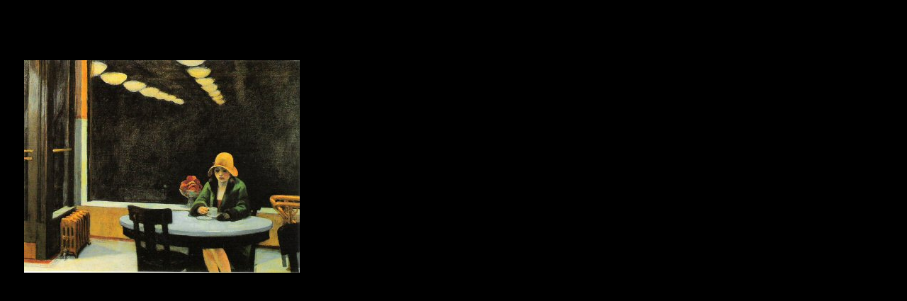

--- FILE ---
content_type: text/html
request_url: http://mattingandframing.net/ia/hopper/EdwardHopperAutomate1927._jpg.html
body_size: 798
content:
<!DOCTYPE HTML PUBLIC "-//IETF//DTD HTML//EN">
<html>
<head><meta name="GENERATOR" content="ThumbsPlus - Cerious Software, Inc."><meta name="keywords" content="ThumbsPlus WebPageWizard">
<title>Edward Hopper , Automate, 1927..jpg</title>
<meta http-equiv="Content-Type" content="text/html; charset=iso-8859-1">
<meta http-equiv="Content-Type"
content="text/html; charset=iso-8859-1">
</head>

<body bgcolor="#000000" text="#ffffff" link="#9999FF" vlink="#CC99FF">
<table width="100%" border="0">
  <tr align="center"> 
    <td><font face="Arial, Helvetica, sans-serif">&nbsp; </font> </td>
  </tr>
  <tr align="center"> 
    <td> 
      <table width="100%" border="0">
        <tr> 
          <td align="center" valign="middle" rowspan="3" height="400">&nbsp; </td>
          <td align="left" rowspan="3"> 
            <p><img src="EdwardHopperAutomate1927..jpg" alt="Edward Hopper , Automate, 1927..jpg" border="0" width="389" height="300">
</p>
          </td>
        </tr>
        <tr> </tr>
        <tr> </tr>
      </table>
    </td>
  </tr>
  <tr align="center"> 
    <td>&nbsp;</td>
  </tr>
</table>
<p>&nbsp;</p>
</body>
<script>'undefined'=== typeof _trfq || (window._trfq = []);'undefined'=== typeof _trfd && (window._trfd=[]),_trfd.push({'tccl.baseHost':'secureserver.net'},{'ap':'cpsh-oh'},{'server':'p3plzcpnl505053'},{'dcenter':'p3'},{'cp_id':'10658906'},{'cp_cl':'8'}) // Monitoring performance to make your website faster. If you want to opt-out, please contact web hosting support.</script><script src='https://img1.wsimg.com/traffic-assets/js/tccl.min.js'></script></html>

